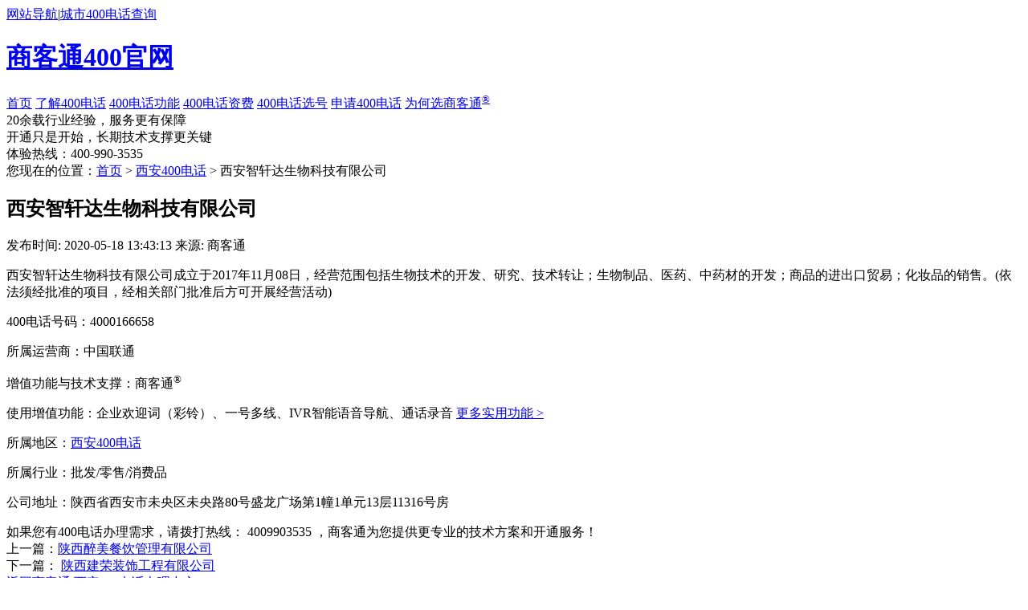

--- FILE ---
content_type: text/html
request_url: http://www.skt400.com/xian/5832.html
body_size: 4859
content:
<!DOCTYPE html>
<html lang="zh-cn">
<head>
    <meta charset="UTF-8">
    <meta name="viewport" content="width=device-width, initial-scale=1.0">
    <meta http-equiv="X-UA-Compatible" content="ie=edge">
    <title>西安智轩达生物科技有限公司-西安400电话-商客通400电话办理-400申请-400办理-400电话价格[尚景科技]</title>
    <meta name="keywords" content="400电话,400号码,400办理,400申请,400电话办理,400电话价格,400号码申请">
    <meta name="description" content="西安智轩达生物科技有限公司成立于2017年11月08日，经营范围包括生物技术的开发、研究、技术转让；生物制品、医药、中药材的开发；商品的进   ">

    <link rel="stylesheet" href="http://www.skt400.com/statics/css/skt400_com/css/base.css">
    <link rel="stylesheet" href="http://www.skt400.com/statics/css/skt400_com/css/index.css">
    
    <script type="text/javascript" src="http://www.skt400.com/statics/js/jquery.min.js"></script>    
<script src="http://www.skt400.com/statics/css/skt400_com/js/m.js" type="text/javascript"></script>
<script type="text/javascript">uaredirect("http://www.skt400.com/m/xian/5832.html");</script>
</head>
<body>
    <!-- header -->
 <div class="header">
   <div class="header-top">
    <div class="wrap txt-r"><a href="http://www.skt400.com/sitemap.html" class="header-top-nav">网站导航</a>|<a href="http://www.skt400.com/list_client.html" class="header-top-query">城市400电话查询</a></div></div>
        <div class="wrap header-content clearfix">
            <div class="logo-wrap fl">
                <a href="http://www.skt400.com/" class="log fl" title="www.skt400.com"><h1>商客通400官网</h1></a>
        <div class="by fl" title="办400，认准商客通"></div>
       </div>
      <div class="hot-line fr"></div>
   </div>
</div> 
    <!-- nav -->
 <div class="nav">
  <div class="wrap">
       <a  href="http://www.skt400.com/">首页</a>
       <a  href="http://www.skt400.com/jieshao/">了解400电话</a>
       <a  href="http://www.skt400.com/gongneng/">400电话功能</a>
       <a  href="http://www.skt400.com/zifei/">400电话资费</a>
       <a  href="http://www.skt400.com/xuanhao/">400电话选号</a>
       <a  href="http://www.skt400.com/tiaojian/">申请400电话</a>
       <a  href="http://www.skt400.com/choose/">为何选商客通<sup>&reg;</sup></a>
   </div>
</div> 
    <!-- banner -->
    <div class="banner-small banner-small-6">
        <div class="wrap">
            <div class="tt">20余载行业经验，服务更有保障</div>
            <div class="bigtt">开通只是开始，长期技术支撑更关键</div>
            <div class="btn openMM add_l">体验热线：400-990-3535</div>
        </div>
    </div>
    <div class="wrap container clearfix">
        <div class="mian fl">
            <div class="bread">
                您现在的位置：<a href="http://www.skt400.com/">首页</a> >  <a href="http://www.skt400.com/xian/">西安400电话</a> > 西安智轩达生物科技有限公司            </div>
            <div class="article-wrap">
                <div class="article">
                    <h2>西安智轩达生物科技有限公司</h2>
                    <div class="info">发布时间: 2020-05-18 13:43:13 来源: 商客通 <!--阅读: <span id="hits"></span>--></div>
                    <!--one-->

                    <!-- two -->
                    <div class="tex">
                        <p>西安智轩达生物科技有限公司成立于2017年11月08日，经营范围包括生物技术的开发、研究、技术转让；生物制品、医药、中药材的开发；商品的进出口贸易；化妆品的销售。(依法须经批准的项目，经相关部门批准后方可开展经营活动)&nbsp;</p>
                                                <div class="project">
                            <p>400电话号码：<span class="red">4000166658</span></p>
                            <p>所属运营商：中国联通</p>
                            <p>增值功能与技术支撑：商客通<sup>&reg;</sup> </p>
                            <p>使用增值功能：企业欢迎词（彩铃）、一号多线、IVR智能语音导航、通话录音 <a href="http://www.skt400.com/gongneng/" class="show_gn">更多实用功能 ></a></p>
                            <p class="show_dq_a">所属地区：<a href="http://www.skt400.com/xian/">西安400电话</a></p>
                            <p>所属行业：批发/零售/消费品</p>
                            <p>公司地址：陕西省西安市未央区未央路80号盛龙广场第1幢1单元13层11316号房</p>
                        </div>
                                            </div>
                    <!---->
                    <div class="callme">
                        如果您有400电话办理需求，请拨打热线： <span class="red">4009903535</span> ，商客通为您提供更专业的技术方案和开通服务！
                    </div>
                </div>
                <div class="link">
                    <span class="fwb">上一篇：</span><a href="http://www.skt400.com/xian/5831.html" rel="prev">陕西醉美餐饮管理有限公司</a><br>
                    <span class="fwb">下一篇：</span> <a href="http://www.skt400.com/xian/5833.html" rel="next">陕西建荣装饰工程有限公司</a><br>
                    <a class="fwb" href="http://www.skt400.com/xian/">返回商客通 西安400电话办理中心 >></a>
                </div>
            </div>
            <div class="tit">
                <h2>商客通<sup>&reg;</sup>400电话办理资讯</h2>
            </div>
            <!-- 400电话办理资讯 -->
            <div class="news-tj2">
                <div class="content clearfix">
<!--3 条新闻-->                
  <div class="news-item clearfix">
          <div class="img"><img src="http://www.skt400.com/uploadfile/2020/1217/20201217043517481.jpg" alt="企业有400电话会对消费者带来什么影响" /></div>
          <div class="ct">
              <h3><a href="http://www.skt400.com/liaojie/6435.html">企业有400电话会对消费者带来什么影响</a></h3>
              <div class="info">发布时间:2020-12-17  来源: 商客通 阅读: 0</div>
              <div class="des">400电话作为企业对外统一的沟通渠道，为成都服务业的发展提供了有力支撑，可以说，400电话已经逐渐融入人们的生活。办理400电话对企业、对   ...<a href="http://www.skt400.com/liaojie/6435.html">[详情]</a>
              </div>
          </div>
      </div>
  <div class="news-item clearfix">
          <div class="img"><img src="http://www.skt400.com/uploadfile/2020/1215/20201215053301599.jpg" alt="办理400电话后企业客户服务体验感提升" /></div>
          <div class="ct">
              <h3><a href="http://www.skt400.com/liaojie/6433.html">办理400电话后企业客户服务体验感提升</a></h3>
              <div class="info">发布时间:2020-12-15  来源: 商客通 阅读: 0</div>
              <div class="des">想要办理400电话的企业各自想要解决的需求不尽相同。但是400电话针对企业高效管理提供了详细解决方案，因而在申请办理400电话后企业的体验   ...<a href="http://www.skt400.com/liaojie/6433.html">[详情]</a>
              </div>
          </div>
      </div>
  <div class="news-item clearfix">
          <div class="img"><img src="http://www.skt400.com/uploadfile/2020/1211/20201211041535667.jpg" alt="以个人名义申请联通400电话，可以吗？" /></div>
          <div class="ct">
              <h3><a href="http://www.skt400.com/liaojie/6431.html">以个人名义申请联通400电话，可以吗？</a></h3>
              <div class="info">发布时间:2020-12-11  来源: 商客通 阅读: 0</div>
              <div class="des">联通400电话是联通运营商为企事业单位设计的虚拟电话总机。联通400电话只有企事业单位或者个体工商户才可以申请办理，以个人名义是不可以申   ...<a href="http://www.skt400.com/liaojie/6431.html">[详情]</a>
              </div>
          </div>
      </div>
 
<!---->
                    
                </div>
            </div>
        </div>
 <!-- right -->       
        <div class="aside fr">
            <div class="benefit">
                <div class="bt">办400电话的好处 <a class="fr more" href="http://www.skt400.com/haochu/">详情 ></a></div>
                <div class="fit">
                    <div class="fit-item fit-item1">
                        提升企业形象，增加广告回报
                    </div>
                    <div class="fit-item fit-item2">
                        解决来电占线难题
                    </div>
                    <div class="fit-item fit-item3">
                        轻松应对员工离职，搬家不换号
                    </div>
                    <div class="fit-item fit-item4">
                        让客户服务更规范
                    </div>
                </div>
            </div>
            
<!--gongsi-->                
<!-- 最新优惠 -->    
<div class="advertising">
   <div class="bt">400电话限时促销 <a class="more fr" href="http://www.skt400.com/zifei/">更多优惠 ></a></div>
   <div class="half">
       <div class="btn">抢先预占</div>
   </div>
   <div class="super-gift">
       <div class="btn">立即购买</div>
   </div>
</div>             
<!-- 最新客户 -->    
<div class="news-module">
    <div class="bt">商客通最新客户<a href="http://www.skt400.com/kehu/">更多 ></a></div>
    <div class="new-bt r_kh">
        <div class="item">
            <div class="tt"><a href="http://www.skt400.com/xian/5835.html">西安市居之安安防科技有限公司</a></div>
            <div class="info">4008038110</div>
        </div>
        <div class="item">
            <div class="tt"><a href="http://www.skt400.com/xian/5834.html">陕西惠丰制药有限公司</a></div>
            <div class="info">4008892822</div>
        </div>
        <div class="item">
            <div class="tt"><a href="http://www.skt400.com/xian/5833.html">陕西建荣装饰工程有限公司</a></div>
            <div class="info">4006976268</div>
        </div>
        <div class="item">
            <div class="tt"><a href="http://www.skt400.com/xian/5832.html">西安智轩达生物科技有限公司</a></div>
            <div class="info">4000166658</div>
        </div>
        <div class="item">
            <div class="tt"><a href="http://www.skt400.com/xian/5831.html">陕西醉美餐饮管理有限公司</a></div>
            <div class="info">4009682328</div>
        </div>
        <div class="item">
            <div class="tt"><a href="http://www.skt400.com/pingdingshan/2976.html">河南杏一大药房医药连锁有限公司</a></div>
            <div class="info">4008165700</div>
        </div>
        <div class="item">
            <div class="tt"><a href="http://www.skt400.com/xian/347.html">西安聚航网络科技有限公司</a></div>
            <div class="info">4001192017</div>
        </div>
        <div class="item">
            <div class="tt"><a href="http://www.skt400.com/yancheng/2207.html">盐城市春江机械制造有限公司</a></div>
            <div class="info">4000581258</div>
        </div>
        <div class="item">
            <div class="tt"><a href="http://www.skt400.com/xuzhou/2414.html">江苏香道食品有限公司</a></div>
            <div class="info">4008780707</div>
        </div>
        <div class="item">
            <div class="tt"><a href="http://www.skt400.com/binzhou/3724.html">滨州市沾化区方正驾驶员培训有限公司</a></div>
            <div class="info">4006543506</div>
        </div>
    </div>
</div>

    
    
<div class="news-module mb0">
  <div class="bt">您想了解的问题 <a href="http://www.skt400.com/wenti/">更多 ></a></div>
  <div class="new-bt">
  
      <div class="item">
         <div class="tt"><a href="http://www.skt400.com/liaojie/6435.html">企业有400电话会对消费者带来什么影响</a></div>
         <div class="info">发布时间：2020-12-17 商客通</div>
      </div>
  
      <div class="item">
         <div class="tt"><a href="http://www.skt400.com/liaojie/6433.html">办理400电话后企业客户服务体验感提升</a></div>
         <div class="info">发布时间：2020-12-15 商客通</div>
      </div>
  
      <div class="item">
         <div class="tt"><a href="http://www.skt400.com/liaojie/6431.html">以个人名义申请联通400电话，可以吗？</a></div>
         <div class="info">发布时间：2020-12-11 商客通</div>
      </div>
  
      <div class="item">
         <div class="tt"><a href="http://www.skt400.com/400banli/6430.html">400电话是一个企业的形象提升最快的途径</a></div>
         <div class="info">发布时间：2020-12-09 商客通</div>
      </div>
  
      <div class="item">
         <div class="tt"><a href="http://www.skt400.com/400zifei/6428.html">办理400电话选3年资费套餐，续费不用愁</a></div>
         <div class="info">发布时间：2020-12-07 商客通</div>
      </div>
      

   </div>
</div>        
        </div>
    </div>
    </div>

    <!-- footer -->
 <!-- 热搜 -->
    <div class="wrap">
        <div class=" hotnews">
            <h2>400电话办理热搜推荐</h2>
            <div class="plc">
                <div class="item clearfix">
                    <span>热门城市400电话</span>
                    <a href="http://www.skt400.com/beijing/">北京400电话办理</a>
                    <a href="http://www.skt400.com/shanghai/">上海400电话办理</a>
                    <a href="http://www.skt400.com/guangzhou/">广州400电话办理</a>
                    <a href="http://www.skt400.com/shenzhen/">深圳400电话办理</a>
                    <a href="http://www.skt400.com/chengdu/">成都400电话办理</a>
                    <a href="http://www.skt400.com/tianjin/">天津400电话办理</a>
                    <a class="more" href="http://www.skt400.com/list_client.html">更多 >></a>
                </div>
                <div class="item clearfix">
                    <span>运营商400电话</span>
                    <a href="http://www.skt400.com/dianxin/">电信400电话办理</a>
                    <a href="http://www.skt400.com/yidong/">移动400电话办理</a>
                    <a href="http://www.skt400.com/liantong/">联通400电话办理</a>
                    <a href="http://www.skt400.com/dianxin/">电信4008号码选号</a>
                    <a href="http://www.skt400.com/yidong/">移动4009号码选号</a>
                    <a href="http://www.skt400.com/liantong/">联通4006号码选号</a>
                    <a class="more" href="http://www.skt400.com/dianxin/">更多 >></a>
                </div>
            </div>
        </div>
    </div>
<!-- footer -->
<div class="footer clearfix">
<!-- lose one line-->
        <div class="footer-nav wrap">
            <a href="http://www.skt400.com/xuanhao/">选号中心</a><span>|</span><a href="http://www.skt400.com/gongneng/">实用功能</a><span>|</span><a href="http://www.skt400.com/liucheng/">办理流程</a><span>|</span><a href="http://www.skt400.com/wenti/">常见问题</a><span>|</span><a
                href="http://www.skt400.com/kehu/">客户案例</a><span>|</span><a href="http://www.skt400.com/concat.html">联系我们</a>
        </div>
        <div class="footer-info wrap clearfix">
            <div class="company fl">
                <p>商客通尚景科技（上海）股份有限公司旗下  北京商客通信息技术有限公司 版权所有</p>
                <p>Copyright © 2004 - <i class="year">2019</i> 商客通<sup>&reg;</sup><a href="http://beian.miit.gov.cn" style="text-decoration:none; color:#5e6465">京ICP备15023416号-2</a></p>
                <p class="mb0">全国增值电信业务运营牌照 B2-20100268&nbsp;&nbsp;<a href="http://www.beian.gov.cn/portal/registerSystemInfo?COLLCC=1784718418&recordcode=11010502037206" target="_blank"><img src="http://www.skt400.com/statics/css/skt400_com/images/bei_01.png" /></a>&nbsp;京公网安备 11010502037206号</p >
            </div>
            <div class="footer-line fr">
                <div class="line"><span>全国400咨询办理热线：</span>400-990-3535</div>
                <div class="line"><span>全国400售后支撑热线：</span>400-021-9999</div>
            </div>
        </div>
    </div>
    
    <!-- 在线客服 -->
<div class="MM openMM">
    <div class="sied-line"> 400 990 3535</div>
</div>
<!-- 侧边导航 跳固定栏目页 -->
<div class="side-nav move">
     <div class="ct">
         <p class="tt">400电话办理必读</p>
         <a class="gotlm" href="http://www.skt400.com/tiaojian/">400电话怎么办理？</a>
         <a class="gotlm" href="http://www.skt400.com/jieshao/">400电话是免费的吗？</a>
         <a class="gotlm" href="http://www.skt400.com/zifei/">400电话怎么收费？</a>
         <a class="gotlm" href="http://www.skt400.com/xuanhao/">400电话如何选号？</a>
         <a class="gotlm" href="http://www.skt400.com/choose/">400电话哪家好？</a>
         <a class="more" href="http://www.skt400.com/wenti/">更多热门问题详情 >></a>
      </div>
      <div id="ck-btn" class="ck-btn">办理必读<br><i>></i></div>
</div>
<script src="http://www.skt400.com/statics/css/skt400_com/js/jquery.min.js"></script>
<script src="http://www.skt400.com/statics/css/skt400_com/js/jquery.SuperSlide.2.1.1.js"></script>
<script src="http://www.skt400.com/statics/css/skt400_com/js/index.js"></script>
<script>
   $(function () { 
       $(".inner-slideBox").slide({mainCell:".inner-bd",autoPlay:true});
   });
</script>
<!-- kit -->
<script language="JavaScript" src="http://www.400call.com/api.php?op=count&id=5832&modelid=1"></script>
<script type="text/javascript" src="https://s5.cnzz.com/z_stat.php?id=1276780467&web_id=1276780467"></script> 
 
</body>

</html>